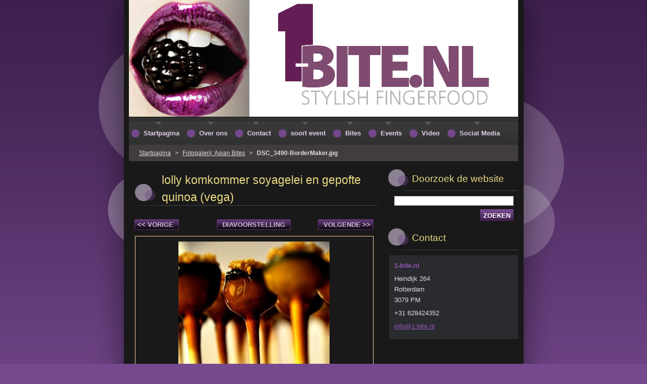

--- FILE ---
content_type: text/html; charset=UTF-8
request_url: https://onebite-nl.webnode.nl/album/fotogalerij-asian-bites/dsc-3490-bordermaker-jpg1/
body_size: 7918
content:
<!--[if lte IE 9]><!DOCTYPE HTML PUBLIC "-//W3C//DTD HTML 4.01 Transitional//EN" "https://www.w3.org/TR/html4/loose.dtd"><![endif]-->
<!DOCTYPE html>
<!--[if IE]><html class="ie" lang="nl"><![endif]-->
<!--[if gt IE 9]><!--> 
<html lang="nl">
<!--<![endif]-->
  <head>
    <!--[if lt IE 8]><meta http-equiv="X-UA-Compatible" content="IE=EmulateIE7"><![endif]--><!--[if IE 8]><meta http-equiv="X-UA-Compatible" content="IE=EmulateIE8"><![endif]--><!--[if IE 9]><meta http-equiv="X-UA-Compatible" content="IE=EmulateIE9"><![endif]-->
    <base href="https://onebite-nl.webnode.nl/">
  <meta charset="utf-8">
  <meta name="description" content="">
  <meta name="keywords" content="">
  <meta name="generator" content="Webnode">
  <meta name="apple-mobile-web-app-capable" content="yes">
  <meta name="apple-mobile-web-app-status-bar-style" content="black">
  <meta name="format-detection" content="telephone=no">
    <link rel="icon" type="image/svg+xml" href="/favicon.svg" sizes="any">  <link rel="icon" type="image/svg+xml" href="/favicon16.svg" sizes="16x16">  <link rel="icon" href="/favicon.ico"><link rel="canonical" href="https://onebite-nl.webnode.nl/album/fotogalerij-asian-bites/dsc-3490-bordermaker-jpg1/">
<script type="text/javascript">(function(i,s,o,g,r,a,m){i['GoogleAnalyticsObject']=r;i[r]=i[r]||function(){
			(i[r].q=i[r].q||[]).push(arguments)},i[r].l=1*new Date();a=s.createElement(o),
			m=s.getElementsByTagName(o)[0];a.async=1;a.src=g;m.parentNode.insertBefore(a,m)
			})(window,document,'script','//www.google-analytics.com/analytics.js','ga');ga('create', 'UA-797705-6', 'auto',{"name":"wnd_header"});ga('wnd_header.set', 'dimension1', 'W1');ga('wnd_header.set', 'anonymizeIp', true);ga('wnd_header.send', 'pageview');var pageTrackerAllTrackEvent=function(category,action,opt_label,opt_value){ga('send', 'event', category, action, opt_label, opt_value)};</script>
  <link rel="alternate" type="application/rss+xml" href="https://onebite-nl.webnode.nl/rss/all.xml" title="">
<!--[if lte IE 9]><style type="text/css">.cke_skin_webnode iframe {vertical-align: baseline !important;}</style><![endif]-->
    <title>DSC_3490-BorderMaker.jpg :: .</title>
    <meta name="robots" content="index, follow">
    <meta name="googlebot" content="index, follow">   
    <link href="https://d11bh4d8fhuq47.cloudfront.net/_system/skins/v8/50000525/css/style.css" rel="stylesheet" type="text/css" media="screen,projection,handheld,tv">
    <link href="https://d11bh4d8fhuq47.cloudfront.net/_system/skins/v8/50000525/css/print.css" rel="stylesheet" type="text/css" media="print">
    <script type="text/javascript" src="https://d11bh4d8fhuq47.cloudfront.net/_system/skins/v8/50000525/js/functions.js"></script>
    <!--[if IE]>
			<script type="text/javascript" src="https://d11bh4d8fhuq47.cloudfront.net/_system/skins/v8/50000525/js/functions-ie.js"></script>
		<![endif]-->
  
				<script type="text/javascript">
				/* <![CDATA[ */
					
					if (typeof(RS_CFG) == 'undefined') RS_CFG = new Array();
					RS_CFG['staticServers'] = new Array('https://d11bh4d8fhuq47.cloudfront.net/');
					RS_CFG['skinServers'] = new Array('https://d11bh4d8fhuq47.cloudfront.net/');
					RS_CFG['filesPath'] = 'https://onebite-nl.webnode.nl/_files/';
					RS_CFG['filesAWSS3Path'] = 'https://65c376d5de.cbaul-cdnwnd.com/05d24922c61375e42b501d298008b2a6/';
					RS_CFG['lbClose'] = 'Sluiten';
					RS_CFG['skin'] = 'default';
					if (!RS_CFG['labels']) RS_CFG['labels'] = new Array();
					RS_CFG['systemName'] = 'Webnode';
						
					RS_CFG['responsiveLayout'] = 0;
					RS_CFG['mobileDevice'] = 0;
					RS_CFG['labels']['copyPasteSource'] = 'Lees meer:';
					
				/* ]]> */
				</script><style type="text/css">/* <![CDATA[ */#g95hdjfm45cl {position: absolute;font-size: 13px !important;font-family: "Arial", helvetica, sans-serif !important;white-space: nowrap;z-index: 2147483647;-webkit-user-select: none;-khtml-user-select: none;-moz-user-select: none;-o-user-select: none;user-select: none;}#fg29me85f {position: relative;top: -14px;}* html #fg29me85f { top: -11px; }#fg29me85f a { text-decoration: none !important; }#fg29me85f a:hover { text-decoration: underline !important; }#i3f470289 {z-index: 2147483647;display: inline-block !important;font-size: 16px;padding: 7px 59px 9px 59px;background: transparent url(https://d11bh4d8fhuq47.cloudfront.net/img/footer/footerButtonWebnodeHover.png?ph=65c376d5de) top left no-repeat;height: 18px;cursor: pointer;}* html #i3f470289 { height: 36px; }#i3f470289:hover { background: url(https://d11bh4d8fhuq47.cloudfront.net/img/footer/footerButtonWebnode.png?ph=65c376d5de) top left no-repeat; }#j1g4jg0197d6 { display: none; }#j2e8e952fcf0960 {z-index: 3000;text-align: left !important;position: absolute;height: 88px;font-size: 13px !important;color: #ffffff !important;font-family: "Arial", helvetica, sans-serif !important;overflow: hidden;cursor: pointer;}#j2e8e952fcf0960 a {color: #ffffff !important;}#fii0jad3 {color: #36322D !important;text-decoration: none !important;font-weight: bold !important;float: right;height: 31px;position: absolute;top: 19px;right: 15px;cursor: pointer;}#g4bjh3ch378dg { float: right; padding-right: 27px; display: block; line-height: 31px; height: 31px; background: url(https://d11bh4d8fhuq47.cloudfront.net/img/footer/footerButton.png?ph=65c376d5de) top right no-repeat; white-space: nowrap; }#dg63c72a2kihdin { position: relative; left: 1px; float: left; display: block; width: 15px; height: 31px; background: url(https://d11bh4d8fhuq47.cloudfront.net/img/footer/footerButton.png?ph=65c376d5de) top left no-repeat; }#fii0jad3:hover { color: #36322D !important; text-decoration: none !important; }#fii0jad3:hover #g4bjh3ch378dg { background: url(https://d11bh4d8fhuq47.cloudfront.net/img/footer/footerButtonHover.png?ph=65c376d5de) top right no-repeat; }#fii0jad3:hover #dg63c72a2kihdin { background: url(https://d11bh4d8fhuq47.cloudfront.net/img/footer/footerButtonHover.png?ph=65c376d5de) top left no-repeat; }#ec0eida31a {padding-right: 11px;padding-right: 11px;float: right;height: 60px;padding-top: 18px;background: url(https://d11bh4d8fhuq47.cloudfront.net/img/footer/footerBubble.png?ph=65c376d5de) top right no-repeat;}#a48f3dg5gbl6 {float: left;width: 18px;height: 78px;background: url(https://d11bh4d8fhuq47.cloudfront.net/img/footer/footerBubble.png?ph=65c376d5de) top left no-repeat;}* html #i3f470289 { filter: progid:DXImageTransform.Microsoft.AlphaImageLoader(src='https://d11bh4d8fhuq47.cloudfront.net/img/footer/footerButtonWebnode.png?ph=65c376d5de'); background: transparent; }* html #i3f470289:hover { filter: progid:DXImageTransform.Microsoft.AlphaImageLoader(src='https://d11bh4d8fhuq47.cloudfront.net/img/footer/footerButtonWebnodeHover.png?ph=65c376d5de'); background: transparent; }* html #ec0eida31a { height: 78px; background-image: url(https://d11bh4d8fhuq47.cloudfront.net/img/footer/footerBubbleIE6.png?ph=65c376d5de);  }* html #a48f3dg5gbl6 { background-image: url(https://d11bh4d8fhuq47.cloudfront.net/img/footer/footerBubbleIE6.png?ph=65c376d5de);  }* html #g4bjh3ch378dg { background-image: url(https://d11bh4d8fhuq47.cloudfront.net/img/footer/footerButtonIE6.png?ph=65c376d5de); }* html #dg63c72a2kihdin { background-image: url(https://d11bh4d8fhuq47.cloudfront.net/img/footer/footerButtonIE6.png?ph=65c376d5de); }* html #fii0jad3:hover #rbcGrSigTryButtonRight { background-image: url(https://d11bh4d8fhuq47.cloudfront.net/img/footer/footerButtonHoverIE6.png?ph=65c376d5de);  }* html #fii0jad3:hover #rbcGrSigTryButtonLeft { background-image: url(https://d11bh4d8fhuq47.cloudfront.net/img/footer/footerButtonHoverIE6.png?ph=65c376d5de);  }/* ]]> */</style><script type="text/javascript" src="https://d11bh4d8fhuq47.cloudfront.net/_system/client/js/compressed/frontend.package.1-3-108.js?ph=65c376d5de"></script><style type="text/css"></style></head>  
  <body>  	 <div id="body_bg">
      <div id="site_bg">
        <div id="site_bg_2">    
          <div id="site"> 
          
            <div id="nonFooter">     
    
              <!-- HEADER -->
              <div id="header">
                <div id="header_box">     
                  <div class="illustration">
                    <div id="logozone">               
                      <div id="logo"><a href="home/" title="Ga naar homepagina"><span id="rbcSystemIdentifierLogo" style="visibility: hidden;">.</span></a></div>         
                      <p id="moto"><span id="rbcCompanySlogan" class="rbcNoStyleSpan"></span></p>
                    </div>
                    <img src="https://65c376d5de.cbaul-cdnwnd.com/05d24922c61375e42b501d298008b2a6/200000089-353eb36d59/200000014.png?ph=65c376d5de" width="770" height="231" alt="">                  </div>
                </div>         
              </div>
              <!-- /HEADER -->
              
              <div class="cleaner"><!-- / --></div>
              
              <div id="navizone">
          
              <!-- NAVIGATOR -->   
              <div class="navigator">             
                <div id="pageNavigator" class="rbcContentBlock">                    <a class="navFirstPage" href="/home/">Startpagina</a>      <span><span> &gt; </span></span>          <a href="foto/asian-bites/">Fotogalerij: Asian Bites</a>      <span><span> &gt; </span></span>          <span id="navCurrentPage">DSC_3490-BorderMaker.jpg</span>                 </div> 
                
                <div id="languageSelect"></div>			      
              </div>
              <!-- /NAVIGATOR -->
              
              </div>
              
              <div class="cleaner"><!-- / --></div>
          
              <!-- MAIN -->
              <div id="main">          
                <div id="content">
                
                  <!-- CONTENT -->
                  <div id="wideContent">
                                
                    



		
		           
      <div class="box">
        <div class="boxTitle"><h1>lolly komkommer soyagelei en gepofte quinoa (vega)</h1></div>
        <div class="boxContent">

          <div class="photofull">  
                            
            <div class="pagination">
		        	<table><tr><td class="before">
						   	
	
			<a class="prev" title="Vorige" href="/album/fotogalerij-asian-bites/tonijn-lolly-bordermaker-jpg2/" onclick="RubicusFrontendIns.showPhotogalleryImage(this.href);"><span>&lt;&lt;</span> Vorige</a>

		
              </td><td class="control">
	               <a id="slideshowControl" onclick="RubicusFrontendIns.startSlideshow(); return(false);" onmouseover="this.className='enableControl hover'" onmouseout="this.className='enableControl'" title="Start de diavoorstelling">
	                 Diavoorstelling
	               </a>
	               <script type="text/javascript"> if ( RubicusFrontendIns.isPhotogalleryAjaxMode() ) { document.getElementById('slideshowControl').className = "enableControl"; } </script>
              </td><td class="after">
               	

      <a class="next" title="Volgende" href="/album/fotogalerij-asian-bites/sam-9986-jpg1/" onclick="RubicusFrontendIns.showPhotogalleryImage(this.href);">Volgende <span>&gt;&gt;</span></a>

		
              </td></tr></table>
            </div>								
									
						<div class="cleaner"><!-- / --></div>
                                                      
						<span class="image"><span>
						  <a href="/images/200000507-5be345cdde-public/DSC_3490-BorderMaker.jpg?s3=1" onclick="return !window.open(this.href);" title="Pagina zal in een nieuw scherm getoond worden.">
                <img src="https://65c376d5de.cbaul-cdnwnd.com/05d24922c61375e42b501d298008b2a6/system_preview_detail_200000507-5be345cdde-public/DSC_3490-BorderMaker.jpg" width="299" height="450" alt="lolly komkommer soyagelei en gepofte quinoa (vega)" onload="RubicusFrontendIns.startSlideshowInterval();">
              </a>
            </span></span>
									
						<div class="cleaner"><!-- / --></div>
									             
						
									             
						<div class="cleaner"><!-- / --></div>
							
						<div class="back"><a href="foto/asian-bites/">Terug</a></div>
            					
          </div>                
                           
        </div>
      </div>     						

		
			
      <div class="cleaner"><!-- / --></div>

		
			<script type="text/javascript">
			RubicusFrontendIns.setNextPhotogalleryImage('/album/fotogalerij-asian-bites/sam-9986-jpg1/');
			RubicusFrontendIns.setPreviousPhotogalleryImage('/album/fotogalerij-asian-bites/tonijn-lolly-bordermaker-jpg2/');
			</script>
			                    
                  </div>
                  <!-- /CONTENT -->
                    
                </div>
                
                <!-- SIDEBAR -->
                <div id="sidebar">
                  <div id="sidebarContent">
                    
                    

		  <div class="box">            
        <div class="boxTitle"><h2>Doorzoek de website</h2></div>            
        <div class="boxContent">

		<form action="/search/" method="get" id="fulltextSearch">
		
		    <label for="fulltextSearchText" class="hidden">Doorzoek de website</label>
      	<input type="text" id="fulltextSearchText" name="text"><br />
      	<span><input class="submit" type="submit" value="Zoeken"></span>
				<div class="cleaner"><!-- / --></div>

		</form>

		    </div>
      </div>
      
      <div class="cleaner"><!-- / --></div>

		 
                  
                    

      <div class="box">
        <div class="boxTitle"><h2>Contact</h2></div>
        <div class="boxContent">
          <div id="contact">
          
		

      <p class="name">1-bite.nl</p>
      
      
      <p class="address">Heindijk 264<br />
Rotterdam<br />
3079 PM</p>

	            
      
      
      <p class="phone">+31 628424352</p>

	
      
	
	    <p class="email"><a href="&#109;&#97;&#105;&#108;&#116;&#111;:&#105;&#110;&#102;&#111;&#64;1&#45;&#98;&#105;&#116;&#101;&#46;&#110;&#108;"><span id="rbcContactEmail">&#105;&#110;&#102;&#111;&#64;1&#45;&#98;&#105;&#116;&#101;&#46;&#110;&#108;</span></a></p>

	           

		
        
          </div>              
        </div>
      </div> 
      
      <div class="cleaner"><!-- / --></div>

					          
            
                              
                     
                    
                  </div>
                </div>
                <!-- /SIDEBAR --> 
                
                <hr class="cleaner">        
              
              </div>
              <!-- /MAIN -->
              
              <!-- MENU -->             
              <div id="menuzone">		
            		


		<ul class="menu">
	<li class="first">
  
      <a href="/home/">
    
      <span><span>Startpagina</span></span>
      
  </a>
  
  </li>
	<li>
  
      <a href="/over-ons/">
    
      <span><span>Over ons</span></span>
      
  </a>
  
  </li>
	<li>
  
      <a href="/contact/">
    
      <span><span>Contact</span></span>
      
  </a>
  
  </li>
	<li>
  
      <a href="/party/">
    
      <span><span>soort event</span></span>
      
  </a>
  
  
	<ul class="level1">
		<li class="first">
  
      <a href="/party/wedding/">
    
      <span><span>wedding</span></span>
      
  </a>
  
  </li>
		<li>
  
      <a href="/party/business/">
    
      <span><span>business</span></span>
      
  </a>
  
  </li>
		<li>
  
      <a href="/party/party/">
    
      <span><span>party</span></span>
      
  </a>
  
  </li>
		<li class="last">
  
      <a href="/party/hostess/">
    
      <span><span>Hostess</span></span>
      
  </a>
  
  </li>
	</ul>
	</li>
	<li>
  
      <a href="/foto/">
    
      <span><span>Bites</span></span>
      
  </a>
  
  
	<ul class="level1">
		<li class="first">
  
      <a href="/foto/fish-bites/">
    
      <span><span>Fish Bites</span></span>
      
  </a>
  
  </li>
		<li>
  
      <a href="/foto/meat-bites/">
    
      <span><span>Meat Bites</span></span>
      
  </a>
  
  </li>
		<li>
  
      <a href="/foto/vega-bites/">
    
      <span><span>Vega Bites</span></span>
      
  </a>
  
  </li>
		<li>
  
      <a href="/foto/asian-bites/">
    
      <span><span>Asian Bites</span></span>
      
  </a>
  
  </li>
		<li>
  
      <a href="/foto/sweet-bites/">
    
      <span><span>Sweet Bites</span></span>
      
  </a>
  
  </li>
		<li class="last">
  
      <a href="/foto/specialties/">
    
      <span><span>Specialties</span></span>
      
  </a>
  
  </li>
	</ul>
	</li>
	<li>
  
      <a href="/events/">
    
      <span><span>Events</span></span>
      
  </a>
  
  </li>
	<li>
  
      <a href="/video/">
    
      <span><span>Video</span></span>
      
  </a>
  
  </li>
	<li class="last">
  
      <a href="/social-media/">
    
      <span><span>Social Media</span></span>
      
  </a>
  
  </li>
</ul>

					 
      				</div>        
              <!-- /MENU -->
              
              <div class="cleaner"><!-- / --></div>
          
            </div>

              <!-- FOOTER -->
              <div id="footer">
                <div id="footerLeft">
                  <p class="footerText"><span id="rbcFooterText" class="rbcNoStyleSpan">© 2013 Alle rechten voorbehouden.</span></p>
                  <p class="signature"><span class="rbcSignatureText"><a rel="nofollow" href="https://www.webnode.nl?utm_source=text&amp;utm_medium=footer&amp;utm_campaign=free1">Maak een gratis website</a><a id="i3f470289" rel="nofollow" href="https://www.webnode.nl?utm_source=button&amp;utm_medium=footer&amp;utm_campaign=free1"><span id="j1g4jg0197d6">Webnode</span></a></span></p>
                </div>
                <div id="footerRight">
                  <p>
                    <span class="print"><a href="#" onclick="window.print(); return false;" title="Print pagina">Print</a></span>    
                    <span class="sitemap"><a href="/sitemap/" title="Ga naar de site map.">Site map</a></span>
                    <span class="rss"><a href="/rss/" title="RSS Feeds">RSS</a></span>
                  </p>
                </div>  
              </div>
              <!-- FOOTER --> 
    
          </div> 
        </div> 
      </div>
    </div>
    
    <script src="https://d11bh4d8fhuq47.cloudfront.net/_system/skins/v8/50000525/js/Menu.js" type="text/javascript"></script>

  	<script type="text/javascript">
  		/* <![CDATA[ */
 
  		  build_menu();         				
  
  		/* ]]> */
  	</script>
    
    <script type="text/javascript">
		/* <![CDATA[ */

			RubicusFrontendIns.addObserver
			({

				onContentChange: function ()
        {
          build_menu();
     
          navigator_clear();
          setContentSize();
        },

				onStartSlideshow: function()
				{
					$('slideshowControl').innerHTML	= '<span>Pauze<'+'/span>';
					$('slideshowControl').title			= 'Pauzeer de diavoorstelling';
					$('slideshowControl').onclick		= RubicusFrontendIns.stopSlideshow.bind(RubicusFrontendIns);
				},

				onStopSlideshow: function()
				{
					$('slideshowControl').innerHTML	= '<span>Diavoorstelling<'+'/span>';
					$('slideshowControl').title			= 'Start de diavoorstelling';
					$('slideshowControl').onclick		= RubicusFrontendIns.startSlideshow.bind(RubicusFrontendIns);
				},

				onShowImage: function()
				{
					if (RubicusFrontendIns.isSlideshowMode())
					{
						$('slideshowControl').innerHTML	= '<span>Pauze<'+'/span>';
						$('slideshowControl').title			= 'Pauzeer de diavoorstelling';
						$('slideshowControl').onclick		= RubicusFrontendIns.stopSlideshow.bind(RubicusFrontendIns);
					}
					
					setContentSize();
				}

			 }); 
			  
			  if (!$('detailScript'))
        {
          window.onload = setContentSize;
        } 	
        
        document.body.onresize = setContentSize;
			  window.onresize = setContentSize;
			  
			  navigator_clear();
        
			  RubicusFrontendIns.addFileToPreload('https://d11bh4d8fhuq47.cloudfront.net/_system/skins/v8/50000525/img/loading.gif');
			  RubicusFrontendIns.addFileToPreload('https://d11bh4d8fhuq47.cloudfront.net/_system/skins/v8/50000525/img/menu_a_hover.jpg');
			  RubicusFrontendIns.addFileToPreload('https://d11bh4d8fhuq47.cloudfront.net/_system/skins/v8/50000525/img/menu_bg.jpg');
			  RubicusFrontendIns.addFileToPreload('https://d11bh4d8fhuq47.cloudfront.net/_system/skins/v8/50000525/img/menu_bg_hover.jpg');
			  RubicusFrontendIns.addFileToPreload('https://d11bh4d8fhuq47.cloudfront.net/_system/skins/v8/50000525/img/menu_li_hover.jpg');
			  RubicusFrontendIns.addFileToPreload('https://d11bh4d8fhuq47.cloudfront.net/_system/skins/v8/50000525/img/submenu_hover.jpg');
			  RubicusFrontendIns.addFileToPreload('https://d11bh4d8fhuq47.cloudfront.net/_system/skins/v8/50000525/img/submenu_li.jpg');
			  
  		/* ]]> */
  	 </script>
  
  <div id="rbcFooterHtml"></div><div style="display: none;" id="g95hdjfm45cl"><span id="fg29me85f">&nbsp;</span></div><div id="j2e8e952fcf0960" style="display: none;"><a href="https://www.webnode.nl?utm_source=window&amp;utm_medium=footer&amp;utm_campaign=free1" rel="nofollow"><div id="a48f3dg5gbl6"><!-- / --></div><div id="ec0eida31a"><div><strong id="h2d74ig21bcce">Maak een gratis website met Webnode!</strong><br /><span id="i3e75d0e1jegi2h">Bouw een indrukwekkende website in 5 minuten!</span></div><span id="fii0jad3"><span id="dg63c72a2kihdin"><!-- / --></span><span id="g4bjh3ch378dg">Aan de slag</span></span></div></a></div><script type="text/javascript">/* <![CDATA[ */var j44e03edfef0i = {sig: $('g95hdjfm45cl'),prefix: $('fg29me85f'),btn : $('i3f470289'),win : $('j2e8e952fcf0960'),winLeft : $('a48f3dg5gbl6'),winLeftT : $('h5bgc3a152a6'),winLeftB : $('h63lb1f19aqc'),winRght : $('ec0eida31a'),winRghtT : $('ci6b33ef257i7f'),winRghtB : $('eh09qfm9oqeh'),tryBtn : $('fii0jad3'),tryLeft : $('dg63c72a2kihdin'),tryRght : $('g4bjh3ch378dg'),text : $('i3e75d0e1jegi2h'),title : $('h2d74ig21bcce')};j44e03edfef0i.sig.appendChild(j44e03edfef0i.btn);var g6mur5d36ngj8m=0,do1mpcf25afi=0,il6vzq5g=0,if9fdjc2jr,b3e862ja12=$$('.rbcSignatureText')[0],elflpdl12orbk=false,cxdax81g90ae;function ecijp6i5ea6(){if (!elflpdl12orbk && pageTrackerAllTrackEvent){pageTrackerAllTrackEvent('Signature','Window show - branch',j44e03edfef0i.sig.getElementsByTagName('a')[0].innerHTML);elflpdl12orbk=true;}j44e03edfef0i.win.show();il6vzq5g=j44e03edfef0i.tryLeft.offsetWidth+j44e03edfef0i.tryRght.offsetWidth+1;j44e03edfef0i.tryBtn.style.width=parseInt(il6vzq5g)+'px';j44e03edfef0i.text.parentNode.style.width = '';j44e03edfef0i.winRght.style.width=parseInt(20+il6vzq5g+Math.max(j44e03edfef0i.text.offsetWidth,j44e03edfef0i.title.offsetWidth))+'px';j44e03edfef0i.win.style.width=parseInt(j44e03edfef0i.winLeft.offsetWidth+j44e03edfef0i.winRght.offsetWidth)+'px';var wl=j44e03edfef0i.sig.offsetLeft+j44e03edfef0i.btn.offsetLeft+j44e03edfef0i.btn.offsetWidth-j44e03edfef0i.win.offsetWidth+12;if (wl<10){wl=10;}j44e03edfef0i.win.style.left=parseInt(wl)+'px';j44e03edfef0i.win.style.top=parseInt(do1mpcf25afi-j44e03edfef0i.win.offsetHeight)+'px';clearTimeout(if9fdjc2jr);}function ehe8b9433dke(){if9fdjc2jr=setTimeout('j44e03edfef0i.win.hide()',1000);}function j1l89cdd0c1(){var ph = RubicusFrontendIns.photoDetailHandler.lightboxFixed?document.getElementsByTagName('body')[0].offsetHeight/2:RubicusFrontendIns.getPageSize().pageHeight;j44e03edfef0i.sig.show();g6mur5d36ngj8m=0;do1mpcf25afi=0;if (b3e862ja12&&b3e862ja12.offsetParent){var obj=b3e862ja12;do{g6mur5d36ngj8m+=obj.offsetLeft;do1mpcf25afi+=obj.offsetTop;} while (obj = obj.offsetParent);}if ($('rbcFooterText')){j44e03edfef0i.sig.style.color = $('rbcFooterText').getStyle('color');j44e03edfef0i.sig.getElementsByTagName('a')[0].style.color = $('rbcFooterText').getStyle('color');}j44e03edfef0i.sig.style.width=parseInt(j44e03edfef0i.prefix.offsetWidth+j44e03edfef0i.btn.offsetWidth)+'px';if (g6mur5d36ngj8m<0||g6mur5d36ngj8m>document.body.offsetWidth){g6mur5d36ngj8m=(document.body.offsetWidth-j44e03edfef0i.sig.offsetWidth)/2;}if (g6mur5d36ngj8m>(document.body.offsetWidth*0.55)){j44e03edfef0i.sig.style.left=parseInt(g6mur5d36ngj8m+(b3e862ja12?b3e862ja12.offsetWidth:0)-j44e03edfef0i.sig.offsetWidth)+'px';}else{j44e03edfef0i.sig.style.left=parseInt(g6mur5d36ngj8m)+'px';}if (do1mpcf25afi<=0 || RubicusFrontendIns.photoDetailHandler.lightboxFixed){do1mpcf25afi=ph-5-j44e03edfef0i.sig.offsetHeight;}j44e03edfef0i.sig.style.top=parseInt(do1mpcf25afi-5)+'px';}function ihada0c1n2i52(){if (cxdax81g90ae){clearTimeout(cxdax81g90ae);}cxdax81g90ae = setTimeout('j1l89cdd0c1()', 10);}Event.observe(window,'load',function(){if (j44e03edfef0i.win&&j44e03edfef0i.btn){if (b3e862ja12){if (b3e862ja12.getElementsByTagName("a").length > 0){j44e03edfef0i.prefix.innerHTML = b3e862ja12.innerHTML + '&nbsp;';}else{j44e03edfef0i.prefix.innerHTML = '<a href="https://www.webnode.nl?utm_source=text&amp;utm_medium=footer&amp;utm_content=nl-branch-2&amp;utm_campaign=signature" rel="nofollow">'+b3e862ja12.innerHTML + '</a>&nbsp;';}b3e862ja12.style.visibility='hidden';}else{if (pageTrackerAllTrackEvent){pageTrackerAllTrackEvent('Signature','Missing rbcSignatureText','onebite-nl.webnode.nl');}}j1l89cdd0c1();setTimeout(j1l89cdd0c1, 500);setTimeout(j1l89cdd0c1, 1000);setTimeout(j1l89cdd0c1, 5000);Event.observe(j44e03edfef0i.btn,'mouseover',ecijp6i5ea6);Event.observe(j44e03edfef0i.win,'mouseover',ecijp6i5ea6);Event.observe(j44e03edfef0i.btn,'mouseout',ehe8b9433dke);Event.observe(j44e03edfef0i.win,'mouseout',ehe8b9433dke);Event.observe(j44e03edfef0i.win,'click',function(){if (pageTrackerAllTrackEvent){pageTrackerAllTrackEvent('Signature','Window click - branch','Maak een gratis website met Webnode!',2);}document/*ee31b85a1b*/.location.href='https://www.webnode.nl?utm_source=window&utm_medium=footer&utm_content=nl-branch-2&utm_campaign=signature';});Event.observe(window, 'resize', ihada0c1n2i52);Event.observe(document.body, 'resize', ihada0c1n2i52);RubicusFrontendIns.addObserver({onResize: ihada0c1n2i52});RubicusFrontendIns.addObserver({onContentChange: ihada0c1n2i52});RubicusFrontendIns.addObserver({onLightboxUpdate: j1l89cdd0c1});Event.observe(j44e03edfef0i.btn, 'click', function(){if (pageTrackerAllTrackEvent){pageTrackerAllTrackEvent('Signature','Button click - branch',j44e03edfef0i.sig.getElementsByTagName('a')[0].innerHTML);}});Event.observe(j44e03edfef0i.tryBtn, 'click', function(){if (pageTrackerAllTrackEvent){pageTrackerAllTrackEvent('Signature','Try Button click - branch','Maak een gratis website met Webnode!',2);}});}});RubicusFrontendIns.addFileToPreload('https://d11bh4d8fhuq47.cloudfront.net/img/footer/footerButtonWebnode.png?ph=65c376d5de');RubicusFrontendIns.addFileToPreload('https://d11bh4d8fhuq47.cloudfront.net/img/footer/footerButton.png?ph=65c376d5de');RubicusFrontendIns.addFileToPreload('https://d11bh4d8fhuq47.cloudfront.net/img/footer/footerButtonHover.png?ph=65c376d5de');RubicusFrontendIns.addFileToPreload('https://d11bh4d8fhuq47.cloudfront.net/img/footer/footerBubble.png?ph=65c376d5de');if (Prototype.Browser.IE){RubicusFrontendIns.addFileToPreload('https://d11bh4d8fhuq47.cloudfront.net/img/footer/footerBubbleIE6.png?ph=65c376d5de');RubicusFrontendIns.addFileToPreload('https://d11bh4d8fhuq47.cloudfront.net/img/footer/footerButtonHoverIE6.png?ph=65c376d5de');}RubicusFrontendIns.copyLink = 'https://www.webnode.nl';RS_CFG['labels']['copyPasteBackLink'] = 'Creëer gratis uw eigen website:';/* ]]> */</script><script type="text/javascript">var keenTrackerCmsTrackEvent=function(id){if(typeof _jsTracker=="undefined" || !_jsTracker){return false;};try{var name=_keenEvents[id];var keenEvent={user:{u:_keenData.u,p:_keenData.p,lc:_keenData.lc,t:_keenData.t},action:{identifier:id,name:name,category:'cms',platform:'WND1',version:'2.1.157'},browser:{url:location.href,ua:navigator.userAgent,referer_url:document.referrer,resolution:screen.width+'x'+screen.height,ip:'18.221.112.181'}};_jsTracker.jsonpSubmit('PROD',keenEvent,function(err,res){});}catch(err){console.log(err)};};</script></body>
</html>